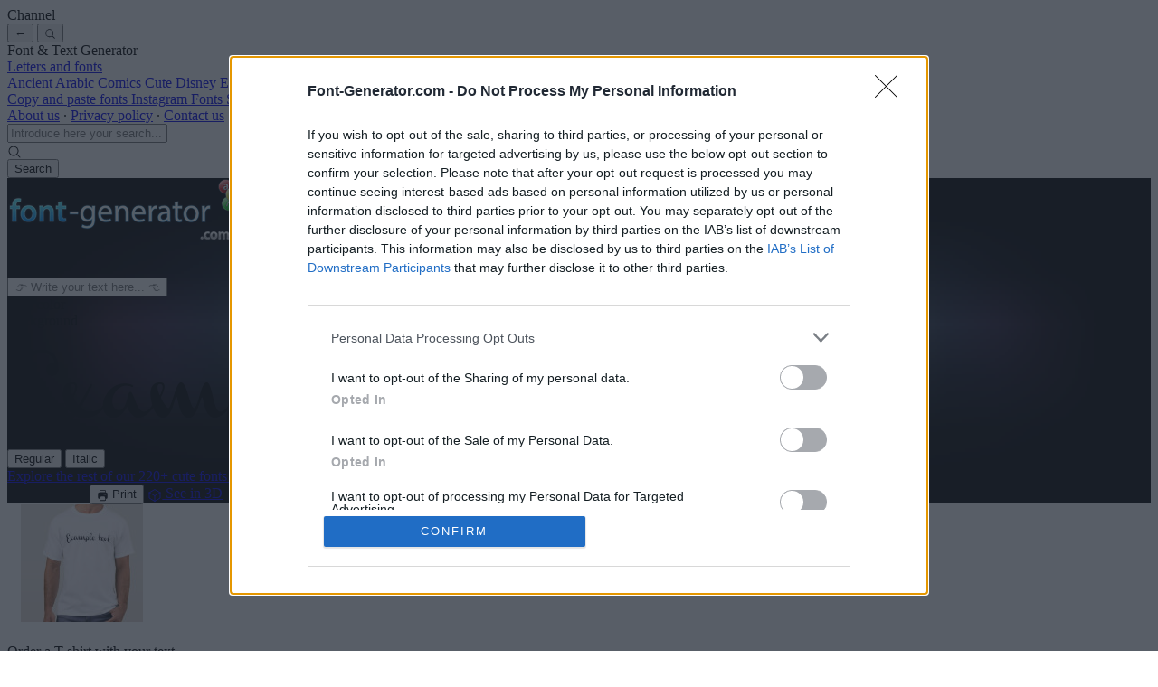

--- FILE ---
content_type: text/html; charset=UTF-8
request_url: https://www.font-generator.com/fonts/Channel/?size=46&bg=none&color=aba000
body_size: 13361
content:
<!DOCTYPE html>
<html lang="en">
<head>
  <base href="/">
  <meta charset="utf-8">
  <meta http-equiv="X-UA-Compatible" content="IE=edge">
  <meta name="viewport" content="width=device-width, initial-scale=1">
  
  <link rel="canonical" href="https://www.font-generator.com/fonts/Channel/" />

      <link rel="alternate" hreflang="en" href="https://www.font-generator.com/fonts/Channel/">
          <link rel="alternate" hreflang="x-default" href="https://www.font-generator.com/fonts/Channel/">
          <link rel="alternate" hreflang="es" href="https://www.conversordeletras.com/fonts/Channel/">
          <link rel="alternate" hreflang="de" href="https://www.schriftgenerator.eu/fonts/Channel/">
          <link rel="alternate" hreflang="pt" href="https://www.conversordeletras.pt/fonts/Channel/">
          <link rel="alternate" hreflang="fr" href="https://www.lettresetpolices.com/fonts/Channel/">
          <link rel="alternate" hreflang="it" href="https://www.letterealfabeto.com/fonts/Channel/">
      
  <title>Channel | Font &amp; Text Generator</title>

  <meta name="description" content='Discover and customize the font Channel and other similar fonts, ready to share in Facebook and Twitter.'>

  
  <link href="/css/app.css?id=948eeed6bb9f359eb2de74eef4fb2bbe" rel="stylesheet">

  <meta name="apple-mobile-web-app-title" content="Font &amp; Text Generator">
  <meta name="application-name" content="Font &amp; Text Generator">
  <meta name="msapplication-TileColor" content="#da532c">
  <meta name="theme-color" content="#222222">
  <link rel="mask-icon" href="/img/safari-pinned-tab.svg" color="#000000">
  <link rel="manifest" href="/site.webmanifest">

  <link rel="icon" sizes="192x192" href="/img/touch-icon-192x192.png">
  <link rel="apple-touch-icon-precomposed" sizes="180x180" href="/img/apple-touch-icon-180x180-precomposed.png">
  <link rel="apple-touch-icon-precomposed" sizes="152x152" href="/img/apple-touch-icon-152x152-precomposed.png">
  <link rel="apple-touch-icon-precomposed" sizes="144x144" href="/img/apple-touch-icon-144x144-precomposed.png">
  <link rel="apple-touch-icon-precomposed" sizes="120x120" href="/img/apple-touch-icon-120x120-precomposed.png">
  <link rel="apple-touch-icon-precomposed" sizes="114x114" href="/img/apple-touch-icon-114x114-precomposed.png">
  <link rel="apple-touch-icon-precomposed" sizes="76x76" href="/img/apple-touch-icon-76x76-precomposed.png">
  <link rel="apple-touch-icon-precomposed" sizes="72x72" href="/img/apple-touch-icon-72x72-precomposed.png">
  <link rel="apple-touch-icon-precomposed" sizes="60x60" href="/img/apple-touch-icon-60x60-precomposed.png">
  <link rel="apple-touch-icon-precomposed" href="/img/apple-touch-icon-precomposed.png">
  <link rel="icon" type="image/png" sizes="192x192" href="/img/android-chrome-192x192.png">
  <link rel="icon" type="image/png" sizes="32x32" href="/img/favicon-32x32.png">
  <link rel="icon" type="image/png" sizes="16x16" href="/img/favicon-16x16.png">

  <script src="/js/scripts.js?id=fce491e6a6fa0cbca84f7bbbac3bc94f" defer></script>
  
  <!-- InMobi Choice. Consent Manager Tag v3.0 (for TCF 2.2) -->
<script type="text/javascript" async=true>
(function() {
  var host = 'www.font-generator.com';
  var element = document.createElement('script');
  var firstScript = document.getElementsByTagName('script')[0];
  var url = 'https://cmp.inmobi.com'
    .concat('/choice/', 'e2Jcyq2ZEnY2z', '/', host, '/choice.js?tag_version=V3');
  var uspTries = 0;
  var uspTriesLimit = 3;
  element.async = true;
  element.type = 'text/javascript';
  element.src = url;

  firstScript.parentNode.insertBefore(element, firstScript);

  function makeStub() {
    var TCF_LOCATOR_NAME = '__tcfapiLocator';
    var queue = [];
    var win = window;
    var cmpFrame;

    function addFrame() {
      var doc = win.document;
      var otherCMP = !!(win.frames[TCF_LOCATOR_NAME]);

      if (!otherCMP) {
        if (doc.body) {
          var iframe = doc.createElement('iframe');

          iframe.style.cssText = 'display:none';
          iframe.name = TCF_LOCATOR_NAME;
          doc.body.appendChild(iframe);
        } else {
          setTimeout(addFrame, 5);
        }
      }
      return !otherCMP;
    }

    function tcfAPIHandler() {
      var gdprApplies;
      var args = arguments;

      if (!args.length) {
        return queue;
      } else if (args[0] === 'setGdprApplies') {
        if (
          args.length > 3 &&
          args[2] === 2 &&
          typeof args[3] === 'boolean'
        ) {
          gdprApplies = args[3];
          if (typeof args[2] === 'function') {
            args[2]('set', true);
          }
        }
      } else if (args[0] === 'ping') {
        var retr = {
          gdprApplies: gdprApplies,
          cmpLoaded: false,
          cmpStatus: 'stub'
        };

        if (typeof args[2] === 'function') {
          args[2](retr);
        }
      } else {
        if(args[0] === 'init' && typeof args[3] === 'object') {
          args[3] = Object.assign(args[3], { tag_version: 'V3' });
        }
        queue.push(args);
      }
    }

    function postMessageEventHandler(event) {
      var msgIsString = typeof event.data === 'string';
      var json = {};

      try {
        if (msgIsString) {
          json = JSON.parse(event.data);
        } else {
          json = event.data;
        }
      } catch (ignore) {}

      var payload = json.__tcfapiCall;

      if (payload) {
        window.__tcfapi(
          payload.command,
          payload.version,
          function(retValue, success) {
            var returnMsg = {
              __tcfapiReturn: {
                returnValue: retValue,
                success: success,
                callId: payload.callId
              }
            };
            if (msgIsString) {
              returnMsg = JSON.stringify(returnMsg);
            }
            if (event && event.source && event.source.postMessage) {
              event.source.postMessage(returnMsg, '*');
            }
          },
          payload.parameter
        );
      }
    }

    while (win) {
      try {
        if (win.frames[TCF_LOCATOR_NAME]) {
          cmpFrame = win;
          break;
        }
      } catch (ignore) {}

      if (win === window.top) {
        break;
      }
      win = win.parent;
    }
    if (!cmpFrame) {
      addFrame();
      win.__tcfapi = tcfAPIHandler;
      win.addEventListener('message', postMessageEventHandler, false);
    }
  };

  makeStub();

  function makeGppStub() {
    const CMP_ID = 10;
    const SUPPORTED_APIS = [
      '2:tcfeuv2',
      '6:uspv1',
      '7:usnatv1',
      '8:usca',
      '9:usvav1',
      '10:uscov1',
      '11:usutv1',
      '12:usctv1'
    ];

    window.__gpp_addFrame = function (n) {
      if (!window.frames[n]) {
        if (document.body) {
          var i = document.createElement("iframe");
          i.style.cssText = "display:none";
          i.name = n;
          document.body.appendChild(i);
        } else {
          window.setTimeout(window.__gpp_addFrame, 10, n);
        }
      }
    };
    window.__gpp_stub = function () {
      var b = arguments;
      __gpp.queue = __gpp.queue || [];
      __gpp.events = __gpp.events || [];

      if (!b.length || (b.length == 1 && b[0] == "queue")) {
        return __gpp.queue;
      }

      if (b.length == 1 && b[0] == "events") {
        return __gpp.events;
      }

      var cmd = b[0];
      var clb = b.length > 1 ? b[1] : null;
      var par = b.length > 2 ? b[2] : null;
      if (cmd === "ping") {
        clb(
          {
            gppVersion: "1.1", // must be “Version.Subversion”, current: “1.1”
            cmpStatus: "stub", // possible values: stub, loading, loaded, error
            cmpDisplayStatus: "hidden", // possible values: hidden, visible, disabled
            signalStatus: "not ready", // possible values: not ready, ready
            supportedAPIs: SUPPORTED_APIS, // list of supported APIs
            cmpId: CMP_ID, // IAB assigned CMP ID, may be 0 during stub/loading
            sectionList: [],
            applicableSections: [-1],
            gppString: "",
            parsedSections: {},
          },
          true
        );
      } else if (cmd === "addEventListener") {
        if (!("lastId" in __gpp)) {
          __gpp.lastId = 0;
        }
        __gpp.lastId++;
        var lnr = __gpp.lastId;
        __gpp.events.push({
          id: lnr,
          callback: clb,
          parameter: par,
        });
        clb(
          {
            eventName: "listenerRegistered",
            listenerId: lnr, // Registered ID of the listener
            data: true, // positive signal
            pingData: {
              gppVersion: "1.1", // must be “Version.Subversion”, current: “1.1”
              cmpStatus: "stub", // possible values: stub, loading, loaded, error
              cmpDisplayStatus: "hidden", // possible values: hidden, visible, disabled
              signalStatus: "not ready", // possible values: not ready, ready
              supportedAPIs: SUPPORTED_APIS, // list of supported APIs
              cmpId: CMP_ID, // list of supported APIs
              sectionList: [],
              applicableSections: [-1],
              gppString: "",
              parsedSections: {},
            },
          },
          true
        );
      } else if (cmd === "removeEventListener") {
        var success = false;
        for (var i = 0; i < __gpp.events.length; i++) {
          if (__gpp.events[i].id == par) {
            __gpp.events.splice(i, 1);
            success = true;
            break;
          }
        }
        clb(
          {
            eventName: "listenerRemoved",
            listenerId: par, // Registered ID of the listener
            data: success, // status info
            pingData: {
              gppVersion: "1.1", // must be “Version.Subversion”, current: “1.1”
              cmpStatus: "stub", // possible values: stub, loading, loaded, error
              cmpDisplayStatus: "hidden", // possible values: hidden, visible, disabled
              signalStatus: "not ready", // possible values: not ready, ready
              supportedAPIs: SUPPORTED_APIS, // list of supported APIs
              cmpId: CMP_ID, // CMP ID
              sectionList: [],
              applicableSections: [-1],
              gppString: "",
              parsedSections: {},
            },
          },
          true
        );
      } else if (cmd === "hasSection") {
        clb(false, true);
      } else if (cmd === "getSection" || cmd === "getField") {
        clb(null, true);
      }
      //queue all other commands
      else {
        __gpp.queue.push([].slice.apply(b));
      }
    };
    window.__gpp_msghandler = function (event) {
      var msgIsString = typeof event.data === "string";
      try {
        var json = msgIsString ? JSON.parse(event.data) : event.data;
      } catch (e) {
        var json = null;
      }
      if (typeof json === "object" && json !== null && "__gppCall" in json) {
        var i = json.__gppCall;
        window.__gpp(
          i.command,
          function (retValue, success) {
            var returnMsg = {
              __gppReturn: {
                returnValue: retValue,
                success: success,
                callId: i.callId,
              },
            };
            event.source.postMessage(msgIsString ? JSON.stringify(returnMsg) : returnMsg, "*");
          },
          "parameter" in i ? i.parameter : null,
          "version" in i ? i.version : "1.1"
        );
      }
    };
    if (!("__gpp" in window) || typeof window.__gpp !== "function") {
      window.__gpp = window.__gpp_stub;
      window.addEventListener("message", window.__gpp_msghandler, false);
      window.__gpp_addFrame("__gppLocator");
    }
  };

  makeGppStub();

  var uspStubFunction = function() {
    var arg = arguments;
    if (typeof window.__uspapi !== uspStubFunction) {
      setTimeout(function() {
        if (typeof window.__uspapi !== 'undefined') {
          window.__uspapi.apply(window.__uspapi, arg);
        }
      }, 500);
    }
  };

  var checkIfUspIsReady = function() {
    uspTries++;
    if (window.__uspapi === uspStubFunction && uspTries < uspTriesLimit) {
      console.warn('USP is not accessible');
    } else {
      clearInterval(uspInterval);
    }
  };

  if (typeof window.__uspapi === 'undefined') {
    window.__uspapi = uspStubFunction;
    var uspInterval = setInterval(checkIfUspIsReady, 6000);
  }
})();
</script>
<!-- End InMobi Choice. Consent Manager Tag v3.0 (for TCF 2.2) -->

<script async='async' src="//cdn-a.yieldlove.com/v2/yieldlove.js?font-generator.com"></script>
<script async='async' src='https://securepubads.g.doubleclick.net/tag/js/gpt.js'></script>
<script>
  var googletag = googletag || {};
  googletag.cmd = googletag.cmd || [];
  googletag.cmd.push(function() {
    var slot = googletag.defineOutOfPageSlot('/53015287,2081461/font-generator.com_interstitial', googletag.enums.OutOfPageFormat.INTERSTITIAL);
    if (slot) slot.addService(googletag.pubads());
    googletag.pubads().disableInitialLoad();
    googletag.enableServices();
    googletag.display(slot);
  });
  var yieldlove_cmd = yieldlove_cmd || [];
</script>
</head>
<body class="bg-black">
  <script async src="https://www.googletagmanager.com/gtag/js?id=G-W2JYWM4YZV"></script>
  <script>
    window.dataLayer = window.dataLayer || [];
    function gtag(){dataLayer.push(arguments);}
    gtag('js', new Date());

    gtag('config', 'G-W2JYWM4YZV');
    gtag('set', 'user_properties', {
      'font_sort_group': "old",
    });
  </script>

  <script
    defer
    src="https://um.font-generator.com/script.js"
    data-website-id="49a36787-351e-4875-a237-62ae71dcc84b"
    data-exclude-hash="true"
    data-tag="font-sort:old"
  ></script>

  <!-- Yieldlove AdTag - font-generator.com_640x480_1 -->
<div id='div-gpt-ad-1407836220847-0'>
  <script type='text/javascript'>
    googletag.cmd.push(function() {
      googletag.defineSlot('/53015287,2081461/font-generator.com_640x480_1', [1, 1], 'div-gpt-ad-1407836220847-0').addService(googletag.pubads());
      googletag.display('div-gpt-ad-1407836220847-0');
    });
  </script>
</div>
<style>
#div-gpt-ad-1407836220847-0 { position: absolute; top: 100%; left: -100%; }
</style>

  <header class="fixed top-0 w-full bg-[#222] flex justify-between items-center h-12 md:hidden z-10 px-3">
  <div class="absolute left-1/2 -translate-x-1/2 max-w-70%">
    <div class="flex justify-center items-center gap-2 text-white text-lg">
      <a
        href="/"
        class="shrink-0 w-[23px] h-[23px]"
        style="background: url('/img/logo_top.png') no-repeat center center; background: -webkit-image-set(url('/img/logo_top@2x.png') 2x, url('/img/logo_top@3x.png') 3x) no-repeat center center;"
      ></a>
      <span class="shrink-0 max-w-full overflow-hidden text-ellipsis whitespace-nowrap">
                  Channel              </span>
    </div>
  </div>

        <button
    class="text-white w-7 h-7 text-2xl"
    onclick="goBack()"
    title="See more"
  >
    ←
  </button>
  
      <button
      class="text-white text-xl px-0.5"
      onclick="showSearchBar()"
      title="Search"
    >
      <svg xmlns="http://www.w3.org/2000/svg" viewBox="0 0 24 24" fill="currentColor" class="icon">
  <path fill-rule="evenodd" d="M10.5 3.75a6.75 6.75 0 1 0 0 13.5 6.75 6.75 0 0 0 0-13.5ZM2.25 10.5a8.25 8.25 0 1 1 14.59 5.28l4.69 4.69a.75.75 0 1 1-1.06 1.06l-4.69-4.69A8.25 8.25 0 0 1 2.25 10.5Z" clip-rule="evenodd" />
</svg>
    </button>
  </header>

<div
  id="mobile-menu-overlay"
  class="fixed inset-0 bg-black/50 z-40 hidden transition-opacity duration-300"
  onclick="hideMobileSidebar()"
></div>

<aside
  id="mobile-menu-sidebar"
  class="fixed top-0 left-0 h-full w-4/5 lg:w-[240px] bg-[#222] z-5000000000 transform -translate-x-full  transition-transform duration-200 ease-in-out px-3 py-4 flex flex-col justify-between"
  role="dialog"
  aria-modal="true"
  aria-label="Sidebar"
>
  <div>
    <div class="flex justify-start items-center gap-2 text-white text-lg border-b border-[#333] px-2 pb-3 mb-4">
      <a
        href="/"
        class="shrink-0 w-[23px] h-[23px]"
        style="background: url('/img/logo_top.png') no-repeat center center; background: -webkit-image-set(url('/img/logo_top@2x.png') 2x, url('/img/logo_top@3x.png') 3x) no-repeat center center;"
      ></a>
      <span class="shrink-0 max-w-full overflow-hidden text-ellipsis whitespace-nowrap">
        Font &amp; Text Generator
      </span>
    </div>

    <nav class="mx-2 flex flex-col gap-3 lg:text-sm">
      <a href="/" class="text-white">
        Letters and fonts
      </a>
      <div class="grid grid-cols-2 gap-2 ml-3 mb-3">
                          <a href="/ancient/" class="text-neutral-400">
            Ancient
          </a>
                  <a href="/arabic/" class="text-neutral-400">
            Arabic
          </a>
                  <a href="/comic/" class="text-neutral-400">
            Comics
          </a>
                  <a href="/cute/" class="text-neutral-400">
            Cute
          </a>
                  <a href="/disney/" class="text-neutral-400">
            Disney
          </a>
                  <a href="/elegant/" class="text-neutral-400">
            Elegant
          </a>
                  <a href="/gothic/" class="text-neutral-400">
            Gothic
          </a>
                  <a href="/graffiti/" class="text-neutral-400">
            Graffiti
          </a>
                  <a href="/handwriting/" class="text-neutral-400">
            Handwriting
          </a>
                  <a href="/cursive-fonts/" class="text-neutral-400">
            Cursive
          </a>
                  <a href="/tattoo/" class="text-neutral-400">
            Tattoos
          </a>
                  <a href="/terror/" class="text-neutral-400">
            Horror
          </a>
                  <a href="/typewriter/" class="text-neutral-400">
            Typewriter
          </a>
                  <a href="/weird/" class="text-neutral-400">
            Weird
          </a>
              </div>
      <a href="/?filter=styles" class="text-white">
        Copy and paste fonts
      </a>
              <a href="/instagram-fonts/" class="flex items-center gap-2 text-white">
          Instagram Fonts
        </a>
            <a href="/symbols/" class="text-white">
        Symbols &amp; emoji
      </a>
    </nav>
  </div>

  <div class="mx-2 text-neutral-600">
    <a href="/about/" class="text-neutral-400 text-sm">About us</a>
    ·
    <a href="/privacy/" class="text-neutral-400 text-sm">Privacy policy</a>
    ·
    <a href="/contact/" class="text-neutral-400 text-sm">Contact us</a>
  </div>
</aside>

<div
  id="search-bar-overlay"
  class="fixed inset-0 bg-black/70 z-40 hidden transition-opacity duration-300"
  onclick="hideSearchBar()"
></div>

<div
  id="search-bar"
  class="hidden fixed z-100 top-[80px] left-1/2 bg-neutral-100 p-2 rounded-xl transform -translate-x-1/2 w-11/12 max-w-2xl"
>
  <form
    action="/search"
    method="get"
    class="flex flex-col md:flex-row gap-2"
  >
    <div class="flex-auto relative">
      <input
        id="search-bar-input"
        name="q"
        type="text"
        class="w-full text-black rounded-xl bg-white border border-neutral-400 pl-10 pr-3 py-2 text-lg"
        placeholder="Introduce here your search..."
      >
      <div class="absolute left-3.5 top-1/2 transform -translate-y-1/2 text-neutral-500">
        <svg xmlns="http://www.w3.org/2000/svg" viewBox="0 0 24 24" fill="currentColor" class="icon">
  <path fill-rule="evenodd" d="M10.5 3.75a6.75 6.75 0 1 0 0 13.5 6.75 6.75 0 0 0 0-13.5ZM2.25 10.5a8.25 8.25 0 1 1 14.59 5.28l4.69 4.69a.75.75 0 1 1-1.06 1.06l-4.69-4.69A8.25 8.25 0 0 1 2.25 10.5Z" clip-rule="evenodd" />
</svg>
      </div>
    </div>

    <button
      type="submit"
      class="bg-sky-100 border border-sky-300 text-sky-600 rounded-xl px-5 py-2 text-sm md:text-base"
    >
      Search
    </button>
  </form>
</div>

  <div class="main-container w-full">
    <div class="w-full max-w-7xl min-h-screen mx-auto md:px-4 pt-12 md:pt-0 flex flex-col">
      <div class="hidden md:flex items-center justify-between mb-4">
        <div class="mr-4">
          <a href="/">
            <img 
              loading="lazy"
              src="/img/logo_en.png" 
              srcset="/img/logo_en@2x.png 2x" 
              alt="Font &amp; Text Generator"
              class="py-6 max-w-full h-auto"
            >
          </a>
        </div>

                  <div class="shrink-0">
            <!-- Yieldlove AdTag - font-generator.com_d_728x90_1 -->
<div id='div-gpt-ad-1407836205710-0'>
  <script type='text/javascript'>
    googletag.cmd.push(function() {
      googletag.defineSlot('/53015287,2081461/font-generator.com_d_728x90_1', [728, 90], 'div-gpt-ad-1407836205710-0').addService(googletag.pubads());
      googletag.display('div-gpt-ad-1407836205710-0');
    });
  </script>
</div>
          </div>
              </div>

      
<div class="hidden md:flex mx-2 md:ml-16 md:mr-6 mt-3 md:mt-0 justify-start">
  <div>
    <a 
      class="block upper-tab from-neutral-400 to-neutral-700 text-white"
      onclick="goBack()"
    >
      ←&nbsp; See more
    </a>
  </div>
</div>

<div class="bg-[#222] border-b border-neutral-600 md:border-0 md:bg-transparent pb-2 md:pb-0">
  <div class="step-number from-sky-300 to-sky-700">
    3
  </div>

  <div class="rounded-2xl md:rounded-3xl md:bg-linear-to-b from-white to-neutral-200 mx-2 md:m-0 md:ml-8 md:mb-5 p-0 md:p-2.5 relative z-2">
    <form
      class="w-full flex flex-col sm:flex-row items-stretch gap-2"
      onsubmit="event.preventDefault(); updateUserText(); return false;"
    >
      <div class="relative flex-auto self-stretch">
        <input 
          id="font-preview-text"
          autocomplete="off"
          placeholder="👉 Write your text here... 👈"
          class="w-full text-md md:text-xl bg-white border border-sky-600 rounded-2xl pl-3 pr-9 py-2 placeholder-center"
        >
        <button
          id="clearInputButton"
          type="button"
          class="absolute top-1/2 -translate-y-1/2 right-2.5 md:right-3 text-xl text-neutral-500 rounded-full w-6 h-6 leading-6 hover:bg-neutral-200 hover:text-neutral-700"
          onclick="document.getElementById('font-preview-text').value = ''; updateFontDetail({ text: '' }); localStorage.setItem('user-text', ''); this.style.display = 'none'; document.getElementById('font-preview-text').focus();"
        >
          &times;
        </button>
        <div
          id="user-text-loading"
          role="status"
          class="absolute top-1/2 -translate-y-1/2 w-5 h-5 right-3 md:right-3.5"
          style="display: none;"
        >
          <svg aria-hidden="true" class="w-5 h-5 text-gray-200 animate-spin fill-sky-600" viewBox="0 0 100 101" fill="none" xmlns="http://www.w3.org/2000/svg">
              <path d="M100 50.5908C100 78.2051 77.6142 100.591 50 100.591C22.3858 100.591 0 78.2051 0 50.5908C0 22.9766 22.3858 0.59082 50 0.59082C77.6142 0.59082 100 22.9766 100 50.5908ZM9.08144 50.5908C9.08144 73.1895 27.4013 91.5094 50 91.5094C72.5987 91.5094 90.9186 73.1895 90.9186 50.5908C90.9186 27.9921 72.5987 9.67226 50 9.67226C27.4013 9.67226 9.08144 27.9921 9.08144 50.5908Z" fill="currentColor"/>
              <path d="M93.9676 39.0409C96.393 38.4038 97.8624 35.9116 97.0079 33.5539C95.2932 28.8227 92.871 24.3692 89.8167 20.348C85.8452 15.1192 80.8826 10.7238 75.2124 7.41289C69.5422 4.10194 63.2754 1.94025 56.7698 1.05124C51.7666 0.367541 46.6976 0.446843 41.7345 1.27873C39.2613 1.69328 37.813 4.19778 38.4501 6.62326C39.0873 9.04874 41.5694 10.4717 44.0505 10.1071C47.8511 9.54855 51.7191 9.52689 55.5402 10.0491C60.8642 10.7766 65.9928 12.5457 70.6331 15.2552C75.2735 17.9648 79.3347 21.5619 82.5849 25.841C84.9175 28.9121 86.7997 32.2913 88.1811 35.8758C89.083 38.2158 91.5421 39.6781 93.9676 39.0409Z" fill="currentFill"/>
          </svg>
          <span class="sr-only">Loading...</span>
        </div>
      </div>

      <div class="grid grid-cols-2 items-stretch gap-2">
        <div
          class="flex items-center justify-center gap-1.5 bg-white border border-neutral-500 rounded-2xl min-h-10 cursor-pointer px-3"
          onclick="showColorPicker('color');"
        >
          <div
            id="picked-color"
            class="w-5 h-5 rounded-full border border-neutral-300"
            style="background: #000; background-size: cover;"
          ></div>

          <span class="text-xs md:text-sm text-neutral-700">
            Text color
          </span>
        </div>
        
        <div
          class="flex items-center justify-center gap-1.5 bg-white border border-neutral-500 rounded-2xl min-h-10 cursor-pointer px-3"
          onclick="showColorPicker('bg');"
        >
          <div
            id="picked-bg"
            class="w-5 h-5 rounded-full border border-neutral-300"
            style="background: url(/img/transparent.png); background-size: cover;"
          ></div>

          <span class="text-xs md:text-sm text-neutral-700">
            Background
          </span>
        </div>
      </div>
    </form>
  </div>
</div>

<div>
  <div class="step-number from-yellow-300 to-yellow-700">
    4
  </div>
  <div class="md:rounded-2xl md:border-t md:border-neutral-300 bg-white md:ml-8 shadow-lg relative z-2">
    <script>
      window.fontId = 221;
      window.fontName = "Channel";
      window.previewSize = "46";
      window.previewColor = "000000";
      window.previewBackground = "none";
      window.previewText = localStorage.getItem('user-text') ?? '';
      window.fallbackText = "Example text";
      window.fontChars = "all";
    </script>

    <div class="flex flex-col">
      <div
        id="font-preview-container"
        class="overflow-x-auto md:rounded-t-2xl border-b border-neutral-300 text-sm py-4 bg-linear-to-b from-white to-neutral-100"
        data-fontname="Channel"
              >
        <img
          id="font-preview"
          src='/font-api/preview/Channel/46/000000/none/Example+text/5dec7485642724ba582639b68f1a52c6.png' srcset='/font-api/preview/Channel/92/000000/none/Example+text/54b336da19b8f4bc6d5ea74b4e8fe795.png 2x, /font-api/preview/Channel/138/000000/none/Example+text/d9e397881a0093c25253cebb32014fa4.png 3x'
          class="mx-auto mt-3 md:mt-4 mb-6 md:mb-7 px-5"
          alt="Image preview of font Channel"
          onload="this.style.height = 'auto';"
        >

                  <div class="text-center overflow-x-auto whitespace-nowrap md:whitespace-normal md:flex-wrap items-stretch px-5">
                          <button
                class="mx-0.5 mb-1.5 font-variant-button active bg-white border-neutral-300 hover:bg-neutral-100 text-neutral-700 [&.active]:bg-neutral-50 [&.active]:border-neutral-500 [&.active]:hover:bg-neutral-100 [&.active]:text-neutral-900 border rounded-lg px-2.5 py-0.5 text-sm focus:outline-none"
                onclick="updateFontDetailVariant('Channel', this)"
              >
                                  Regular
                              </button>
                          <button
                class="mx-0.5 mb-1.5 font-variant-button  bg-white border-neutral-300 hover:bg-neutral-100 text-neutral-700 [&.active]:bg-neutral-50 [&.active]:border-neutral-500 [&.active]:hover:bg-neutral-100 [&.active]:text-neutral-900 border rounded-lg px-2.5 py-0.5 text-sm focus:outline-none"
                onclick="updateFontDetailVariant('Channel2', this)"
              >
                                  Italic
                              </button>
                      </div>
              </div>
    </div>

          <a
        id="suggested-category"
        href="/cute/"
        class="hidden border-y border-sky-200 bg-sky-50 text-sky-600 text-sm text-center px-3 py-2"
      >
        Explore the rest of our <span class="font-medium">220+ cute fonts</span> →
      </a>
    
    <div class="grid lg:grid-cols-[1fr_max-content]">
      <div class="col-auto p-3 md:p-4">
        <div class="flex gap-3">
          <a
            onclick="showDownloadLoader()"
            class="flex-1 h-[70px] flex flex-col items-center justify-center gap-1 border rounded-lg px-3 py-1 no-underline border-green-300 bg-green-100 text-green-700 hover:border-green-400 hover:text-green-800"
          >
            <span class="text-xl"><svg xmlns="http://www.w3.org/2000/svg" fill="none" viewBox="0 0 24 24" stroke-width="1.5" stroke="currentColor" class="icon">
  <path stroke-linecap="round" stroke-linejoin="round" d="M3 16.5v2.25A2.25 2.25 0 0 0 5.25 21h13.5A2.25 2.25 0 0 0 21 18.75V16.5M16.5 12 12 16.5m0 0L7.5 12m4.5 4.5V3" />
</svg>
</span>
            Download
          </a>

          <button
            onclick="showPrintLoader()"
            class="flex-1 h-[70px] flex flex-col items-center justify-center gap-1 border rounded-lg px-3 py-1 no-underline border-yellow-300 bg-yellow-100 text-yellow-700 hover:border-yellow-400 hover:text-yellow-800"
          >
            <span class="text-xl"><svg xmlns="http://www.w3.org/2000/svg" viewBox="0 0 24 24" fill="currentColor" class="icon">
  <path fill-rule="evenodd" d="M7.875 1.5C6.839 1.5 6 2.34 6 3.375v2.99c-.426.053-.851.11-1.274.174-1.454.218-2.476 1.483-2.476 2.917v6.294a3 3 0 0 0 3 3h.27l-.155 1.705A1.875 1.875 0 0 0 7.232 22.5h9.536a1.875 1.875 0 0 0 1.867-2.045l-.155-1.705h.27a3 3 0 0 0 3-3V9.456c0-1.434-1.022-2.7-2.476-2.917A48.716 48.716 0 0 0 18 6.366V3.375c0-1.036-.84-1.875-1.875-1.875h-8.25ZM16.5 6.205v-2.83A.375.375 0 0 0 16.125 3h-8.25a.375.375 0 0 0-.375.375v2.83a49.353 49.353 0 0 1 9 0Zm-.217 8.265c.178.018.317.16.333.337l.526 5.784a.375.375 0 0 1-.374.409H7.232a.375.375 0 0 1-.374-.409l.526-5.784a.373.373 0 0 1 .333-.337 41.741 41.741 0 0 1 8.566 0Zm.967-3.97a.75.75 0 0 1 .75-.75h.008a.75.75 0 0 1 .75.75v.008a.75.75 0 0 1-.75.75H18a.75.75 0 0 1-.75-.75V10.5ZM15 9.75a.75.75 0 0 0-.75.75v.008c0 .414.336.75.75.75h.008a.75.75 0 0 0 .75-.75V10.5a.75.75 0 0 0-.75-.75H15Z" clip-rule="evenodd" />
</svg>
</span>
            Print
          </button>

                      <a
              href="/3d-fonts/Channel/"
              class="flex-1 h-[70px] flex flex-col items-center justify-center gap-1 border rounded-lg px-3 py-1 no-underline border-rose-200 bg-rose-50 text-rose-600 hover:border-rose-300 hover:text-rose-700"
            >
              <span class="text-xl"><svg xmlns="http://www.w3.org/2000/svg" fill="none" viewBox="0 0 24 24" stroke-width="1.5" stroke="currentColor" class="icon">
  <path stroke-linecap="round" stroke-linejoin="round" d="m21 7.5-9-5.25L3 7.5m18 0-9 5.25m9-5.25v9l-9 5.25M3 7.5l9 5.25M3 7.5v9l9 5.25m0-9v9" />
</svg>
</span>
              <span class="overflow-hidden max-w-full text-ellipsis whitespace-nowrap">
                See in 3D
              </span>
            </a>
                  </div>

                  <div class="flex flex-col gap-3 mt-3">
            <a
              class="block bg-[#E4DFD9] border border-[#bfb5b1] hover:border-[#968f8d] rounded-lg relative text-[#4d4b49] hover:text-[#2a2928] no-underline! text-left"
              onclick="showProductPreview()"
            >
              <div class="absolute flex items-center top-0 right-0 z-1">
                <img
                  loading="lazy"
                  src="https://rlv.zazzle.com/svc/view?pid=256880969987192752&max_dim=200&at=238161017736810034&t_textimage_url=https%3A%2F%2Fwww.font-generator.com%2Ffont-api%2Fpreview%2FChannel%2F100%2F000000%2Fnone%2FExample%2Btext%2F535143d2da7f65c43b14db1940ed625b.png"
                  srcset="https://rlv.zazzle.com/svc/view?pid=256880969987192752&max_dim=400&at=238161017736810034&t_textimage_url=https%3A%2F%2Fwww.font-generator.com%2Ffont-api%2Fpreview%2FChannel%2F100%2F000000%2Fnone%2FExample%2Btext%2F535143d2da7f65c43b14db1940ed625b.png 2x"
                  alt="T-shirt preview"
                  class="zazzle-preview-image w-[150px] h-[70px] object-cover rounded-r-lg"
                  style="object-position: 15px -20px;"
                  data-zazzle-product-id="256880969987192752"
                  data-zazzle-max-dim="150"
                >
              </div>
              <div
                class="flex flex-col justify-center h-[70px] w-full rounded-lg pl-4 z-10 relative"
              >
                Order a T-shirt with your text
              </div>
            </a>
          </div>
              </div>

      <div class="lg:w-[366px] lg:row-span-2 py-2 md:py-4">
        <div
          id="font-header-ad"
          class="flex justify-center min-h-[280px]"
        >
                      <!-- Yieldlove AdTag - font-generator.com_d_336x280_1 -->
<div id='div-gpt-ad-1407836040828-0'>
  <script type='text/javascript'>
    window.fontHeaderYLAdSlot = '/53015287,2081461/font-generator.com_d_336x280_1';
    window.fontHeaderYLAdSizes = [[336, 280], [300, 250]];
    googletag.cmd.push(function() {
      googletag.defineSlot(window.fontHeaderYLAdSlot, window.fontHeaderYLAdSizes, 'div-gpt-ad-1407836040828-0').addService(googletag.pubads());
      googletag.display('div-gpt-ad-1407836040828-0');
    });
  </script>
</div>
                  </div>
      </div>

      <div class="px-4 lg:px-5 pt-3 pb-4 text-neutral-800">
        <h1 class="mb-5">
          <span class="text-xl font-medium mr-0.5">Channel</span>
          by Måns Grebäck
        </h1>

                
                  <p class="mb-5">
            <span class="font-medium">Channel</span> is a font created by <span class="font-medium">Måns Grebäck</span> that is part of our catalogs of <a href="/comic/">comic fonts</a>, <a href="/cute/">cute fonts</a>, <a href="/elegant/">elegant fonts</a>, <a href="/graffiti/">graffiti fonts</a> and <a href="/tattoo/">tattoo fonts</a>.
          </p>
        
        <h3 class="font-medium text-lg mt-8 mb-3">
          Font license
        </h3>

        <p class="mb-5">
          This font is free for personal use. For commercial projects, you must purchase a license from the font creator or vendor.
                      You can find more details about licensing conditions for this font <a href="https://www.mansgreback.com/fonts/channel" target="_blank">here</a>.
                  </p>

        <h3 class="font-medium text-lg mt-8 mb-3">
          Frequently Asked Questions (FAQs)
        </h3>

        <ul class="list-disc list-outside ml-6">
          <li class="mb-3">
            <span class="font-medium">
              Who is the author of this font?
            </span><br>
            The font Channel was designed by Måns Grebäck.
                      </li>
        </ul>
      </div>
    </div>
  </div>
</div>

      <footer class="flex flex-col md:flex-row items-center justify-between text-xs/5 text-neutral-300 md:ml-7 pt-5 pb-7 px-3 md:px-6 gap-3">
        <div class="flex flex-col md:flex-row items-center gap-2">
          <span>Available in:</span>
          <div class="flex items-center gap-2">
            <a href="https://www.conversordeletras.com/fonts/Channel/">
              <img loading="lazy" src="/img/flags/es.png" srcset="/img/flags/es@2x.png 2x" alt="Spanish" class="opacity-70 hover:opacity-90" style="width:32px;height:32px;">
            </a>
            <a href="https://www.font-generator.com/fonts/Channel/">
              <img loading="lazy" src="/img/flags/en.png" srcset="/img/flags/en@2x.png 2x" alt="English" class="opacity-70 hover:opacity-90" style="width:32px;height:32px;">
            </a>
            <a href="https://www.schriftgenerator.eu/fonts/Channel/">
              <img loading="lazy" src="/img/flags/de.png" srcset="/img/flags/de@2x.png 2x" alt="German" class="opacity-70 hover:opacity-90" style="width:32px;height:32px;">
            </a>
            <a href="https://www.conversordeletras.pt/fonts/Channel/">
              <img loading="lazy" src="/img/flags/pt.png" srcset="/img/flags/pt@2x.png 2x" alt="Portuguese" class="opacity-70 hover:opacity-90" style="width:32px;height:32px;">
            </a>
            <a href="https://www.lettresetpolices.com/fonts/Channel/">
              <img loading="lazy" src="/img/flags/fr.png" srcset="/img/flags/fr@2x.png 2x" alt="Français" class="opacity-70 hover:opacity-90" style="width:32px;height:32px;">
            </a>
            <a href="https://www.letterealfabeto.com/fonts/Channel/">
              <img loading="lazy" src="/img/flags/it.png" srcset="/img/flags/it@2x.png 2x" alt="Italiano" class="opacity-70 hover:opacity-90" style="width:32px;height:32px;">
            </a>
          </div>
        </div>

        <div class="w-full md:w-auto flex items-center">
          <div class="flex-auto md:flex-none text-left md:text-right">
            <b>&copy; 2026 Font-Generator.com<span class="hidden lg:inline">. All rights reserved</span></b><br/>
            <a href="/about/" class="text-neutral-400!">About us</a>
            ·
            <a href="/privacy/" class="text-neutral-400!">Privacy policy</a>
            ·
            <a href="/contact/" class="text-neutral-400!">Contact us</a>
          </div>

          <img 
            loading="lazy" 
            src="/img/footerlogo.png" 
            srcset="/img/footerlogo@2x.png 2x" 
            alt="Font-Generator.com" 
            class="opacity-80 ml-5"
            style="width:38px;height:35px;"
          >
        </div>
      </footer>
    </div>
  </div>

    <script>
    document.addEventListener('DOMContentLoaded', () => {
      window.onFontDetailLoaded();
    });
  </script>
  
    <div
    id="product-preview"
    class="hidden fixed inset-0 z-50 items-center justify-center"
    role="dialog"
    aria-modal="true"
  >
    <div
      class="fixed inset-0 bg-black/50"
      onclick="hideProductPreview()"
      aria-hidden="true"
    ></div>
    
    <div class="z-50 bg-white rounded-xl shadow-xl w-full max-w-md p-4 relative">
      <div class="flex items-center justify-between mb-4">
        <h3 class="text-lg font-semibold mb-0">
          T-shirt preview
        </h3>

        <button
          class="rounded-lg bg-neutral-500 flex items-center justify-center text-white text-sm px-3 py-1"
          onclick="hideProductPreview()"
        >
          &times; Close
        </button>
      </div>

      <p class="text-neutral-600 text-sm mb-3">
        Please review the content and color of your text before proceeding. You can move the text, add images or choose a different T-shirt color on the next step.
      </p>

      <p class="text-center mb-3">
        <img
          id="product-preview-image"
          alt="T-shirt preview"
          class="mx-auto w-full h-[250px] md:h-[300px] object-cover max-w-full rounded-lg border border-neutral-300"
        >
      </p>

      <p class="text-neutral-600 text-sm mb-4">
        By clicking below, you will be redirected to our partner Zazzle to complete your order.
      </p>

      <p>
        <script type="text/javascript">
          window.zazzleDomain = 'https://www.zazzle.com';
          window.fontApiDomain = 'https://www.font-generator.com';
        </script>
        <a
          id="product-link"
          href="https://www.zazzle.com/api/create/at-238161017736810034?pd=256880969987192752&ed=true&ax=Linkover&t_textimage_iid=https%3A%2F%2Fwww.font-generator.com%2Ffont-api%2Fpreview%2FChannel%2F100%2F000000%2Fnone%2FExample%2Btext%2F535143d2da7f65c43b14db1940ed625b.png"
          target="_blank"
          class="text-center block border border-sky-200 bg-sky-100 w-full py-2 rounded-lg text-sm no-underline!"
          onclick="registerProductPreOrder()"
        >
          See prices and options in Zazzle
        </a>
      </p>
    </div>
  </div>
  
  <div
    id="color-picker"
    class="hidden fixed inset-0 z-50 items-center justify-center"
    role="dialog"
    aria-modal="true"
  >
    <div
      class="fixed inset-0 bg-black/50"
      onclick="hideColorPicker()"
      aria-hidden="true"
    ></div>
    
    <div class="z-50 bg-white rounded-xl shadow-xl w-full max-w-md mx-2 p-4 relative">
      
      <div class="flex items-center justify-between mb-4">
        <h3
          id="color-picker-color-title"
          class="text-lg font-semibold mb-0"
          style="display: none;"
        >
          Select a text color
        </h3>

        <h3
          id="color-picker-bg-title"
          class="text-lg font-semibold mb-0"
          style="display: none;"
        >
          Select a background color
        </h3>

        <button
          class="rounded-full bg-neutral-500 flex items-center justify-center text-white text-lg w-7 h-7"
          onclick="hideColorPicker()"
        >
          &times;
        </button>
      </div>

      <div class="grid grid-cols-10 sm:grid-cols-16 md:grid-cols-12 gap-1">
        <button
          type="button"
          class="flex items-center justify-center aspect-square rounded-lg opacity-100 hover:opacity-70 bg-only"
          style="background:url(/img/transparent.png); background-size:cover; color:#000; border: 1px solid #ccc;"
          onclick="pickColor('none');"
        >
          <span
            class="font-color-option-check"
            data-color="none"
          >
            <svg xmlns="http://www.w3.org/2000/svg" viewBox="0 0 24 24" class="icon">
  <symbol id="icon-check" viewBox="0 0 24 24" fill="currentColor">
    <path fill-rule="evenodd" d="M19.916 4.626a.75.75 0 0 1 .208 1.04l-9 13.5a.75.75 0 0 1-1.154.114l-6-6a.75.75 0 0 1 1.06-1.06l5.353 5.353 8.493-12.74a.75.75 0 0 1 1.04-.207Z" clip-rule="evenodd" />
  </symbol>
  <use xlink:href="#icon-check"></use>
</svg>
          </span>
        </button>
        <button
          type="button"
          class="flex items-center justify-center aspect-square rounded-lg text-white opacity-100 hover:opacity-70 bg-only"
          style="background: #fff; color:#000; border: 1px solid #ccc;"
          onclick="pickColor('ffffff');"
        >
          <span
            class="font-color-option-check"
            data-color="ffffff"
          >
            <svg class="icon">
              <use xlink:href="#icon-check"></use>
            </svg>
          </span>
        </button>
                  <button
            type="button"
            class="flex items-center justify-center aspect-square rounded-lg text-white opacity-100 hover:opacity-70 "
            style="background:#000000; "
            onclick="pickColor('000000');"
          >
            <span
              class="font-color-option-check"
              data-color="000000"
            >
              <svg class="icon">
                <use xlink:href="#icon-check"></use>
              </svg>
            </span>
          </button>
                  <button
            type="button"
            class="flex items-center justify-center aspect-square rounded-lg text-white opacity-100 hover:opacity-70 "
            style="background:#444444; "
            onclick="pickColor('444444');"
          >
            <span
              class="font-color-option-check"
              data-color="444444"
            >
              <svg class="icon">
                <use xlink:href="#icon-check"></use>
              </svg>
            </span>
          </button>
                  <button
            type="button"
            class="flex items-center justify-center aspect-square rounded-lg text-white opacity-100 hover:opacity-70 "
            style="background:#777777; "
            onclick="pickColor('777777');"
          >
            <span
              class="font-color-option-check"
              data-color="777777"
            >
              <svg class="icon">
                <use xlink:href="#icon-check"></use>
              </svg>
            </span>
          </button>
                  <button
            type="button"
            class="flex items-center justify-center aspect-square rounded-lg text-white opacity-100 hover:opacity-70 "
            style="background:#aaaaaa; "
            onclick="pickColor('aaaaaa');"
          >
            <span
              class="font-color-option-check"
              data-color="aaaaaa"
            >
              <svg class="icon">
                <use xlink:href="#icon-check"></use>
              </svg>
            </span>
          </button>
                  <button
            type="button"
            class="flex items-center justify-center aspect-square rounded-lg text-white opacity-100 hover:opacity-70 "
            style="background:#cccccc; "
            onclick="pickColor('cccccc');"
          >
            <span
              class="font-color-option-check"
              data-color="cccccc"
            >
              <svg class="icon">
                <use xlink:href="#icon-check"></use>
              </svg>
            </span>
          </button>
                  <button
            type="button"
            class="flex items-center justify-center aspect-square rounded-lg text-white opacity-100 hover:opacity-70 color-only"
            style="background:#ffffff; border: 1px solid #ccc;"
            onclick="pickColor('ffffff');"
          >
            <span
              class="font-color-option-check"
              data-color="ffffff"
            >
              <svg class="icon">
                <use xlink:href="#icon-check"></use>
              </svg>
            </span>
          </button>
                  <button
            type="button"
            class="flex items-center justify-center aspect-square rounded-lg text-white opacity-100 hover:opacity-70 "
            style="background:#790000; "
            onclick="pickColor('790000');"
          >
            <span
              class="font-color-option-check"
              data-color="790000"
            >
              <svg class="icon">
                <use xlink:href="#icon-check"></use>
              </svg>
            </span>
          </button>
                  <button
            type="button"
            class="flex items-center justify-center aspect-square rounded-lg text-white opacity-100 hover:opacity-70 "
            style="background:#9e0b0f; "
            onclick="pickColor('9e0b0f');"
          >
            <span
              class="font-color-option-check"
              data-color="9e0b0f"
            >
              <svg class="icon">
                <use xlink:href="#icon-check"></use>
              </svg>
            </span>
          </button>
                  <button
            type="button"
            class="flex items-center justify-center aspect-square rounded-lg text-white opacity-100 hover:opacity-70 "
            style="background:#ea1616; "
            onclick="pickColor('ea1616');"
          >
            <span
              class="font-color-option-check"
              data-color="ea1616"
            >
              <svg class="icon">
                <use xlink:href="#icon-check"></use>
              </svg>
            </span>
          </button>
                  <button
            type="button"
            class="flex items-center justify-center aspect-square rounded-lg text-white opacity-100 hover:opacity-70 "
            style="background:#f26c4f; "
            onclick="pickColor('f26c4f');"
          >
            <span
              class="font-color-option-check"
              data-color="f26c4f"
            >
              <svg class="icon">
                <use xlink:href="#icon-check"></use>
              </svg>
            </span>
          </button>
                  <button
            type="button"
            class="flex items-center justify-center aspect-square rounded-lg text-white opacity-100 hover:opacity-70 "
            style="background:#f69679; "
            onclick="pickColor('f69679');"
          >
            <span
              class="font-color-option-check"
              data-color="f69679"
            >
              <svg class="icon">
                <use xlink:href="#icon-check"></use>
              </svg>
            </span>
          </button>
                  <button
            type="button"
            class="flex items-center justify-center aspect-square rounded-lg text-white opacity-100 hover:opacity-70 "
            style="background:#fbaf5d; "
            onclick="pickColor('fbaf5d');"
          >
            <span
              class="font-color-option-check"
              data-color="fbaf5d"
            >
              <svg class="icon">
                <use xlink:href="#icon-check"></use>
              </svg>
            </span>
          </button>
                  <button
            type="button"
            class="flex items-center justify-center aspect-square rounded-lg text-white opacity-100 hover:opacity-70 "
            style="background:#f7941d; "
            onclick="pickColor('f7941d');"
          >
            <span
              class="font-color-option-check"
              data-color="f7941d"
            >
              <svg class="icon">
                <use xlink:href="#icon-check"></use>
              </svg>
            </span>
          </button>
                  <button
            type="button"
            class="flex items-center justify-center aspect-square rounded-lg text-white opacity-100 hover:opacity-70 "
            style="background:#f26522; "
            onclick="pickColor('f26522');"
          >
            <span
              class="font-color-option-check"
              data-color="f26522"
            >
              <svg class="icon">
                <use xlink:href="#icon-check"></use>
              </svg>
            </span>
          </button>
                  <button
            type="button"
            class="flex items-center justify-center aspect-square rounded-lg text-white opacity-100 hover:opacity-70 "
            style="background:#a36209; "
            onclick="pickColor('a36209');"
          >
            <span
              class="font-color-option-check"
              data-color="a36209"
            >
              <svg class="icon">
                <use xlink:href="#icon-check"></use>
              </svg>
            </span>
          </button>
                  <button
            type="button"
            class="flex items-center justify-center aspect-square rounded-lg text-white opacity-100 hover:opacity-70 "
            style="background:#aba000; "
            onclick="pickColor('aba000');"
          >
            <span
              class="font-color-option-check"
              data-color="aba000"
            >
              <svg class="icon">
                <use xlink:href="#icon-check"></use>
              </svg>
            </span>
          </button>
                  <button
            type="button"
            class="flex items-center justify-center aspect-square rounded-lg text-white opacity-100 hover:opacity-70 "
            style="background:#fff200; "
            onclick="pickColor('fff200');"
          >
            <span
              class="font-color-option-check"
              data-color="fff200"
            >
              <svg class="icon">
                <use xlink:href="#icon-check"></use>
              </svg>
            </span>
          </button>
                  <button
            type="button"
            class="flex items-center justify-center aspect-square rounded-lg text-white opacity-100 hover:opacity-70 "
            style="background:#fff568; "
            onclick="pickColor('fff568');"
          >
            <span
              class="font-color-option-check"
              data-color="fff568"
            >
              <svg class="icon">
                <use xlink:href="#icon-check"></use>
              </svg>
            </span>
          </button>
                  <button
            type="button"
            class="flex items-center justify-center aspect-square rounded-lg text-white opacity-100 hover:opacity-70 "
            style="background:#acd373; "
            onclick="pickColor('acd373');"
          >
            <span
              class="font-color-option-check"
              data-color="acd373"
            >
              <svg class="icon">
                <use xlink:href="#icon-check"></use>
              </svg>
            </span>
          </button>
                  <button
            type="button"
            class="flex items-center justify-center aspect-square rounded-lg text-white opacity-100 hover:opacity-70 "
            style="background:#8dc63f; "
            onclick="pickColor('8dc63f');"
          >
            <span
              class="font-color-option-check"
              data-color="8dc63f"
            >
              <svg class="icon">
                <use xlink:href="#icon-check"></use>
              </svg>
            </span>
          </button>
                  <button
            type="button"
            class="flex items-center justify-center aspect-square rounded-lg text-white opacity-100 hover:opacity-70 "
            style="background:#22c322; "
            onclick="pickColor('22c322');"
          >
            <span
              class="font-color-option-check"
              data-color="22c322"
            >
              <svg class="icon">
                <use xlink:href="#icon-check"></use>
              </svg>
            </span>
          </button>
                  <button
            type="button"
            class="flex items-center justify-center aspect-square rounded-lg text-white opacity-100 hover:opacity-70 "
            style="background:#197b30; "
            onclick="pickColor('197b30');"
          >
            <span
              class="font-color-option-check"
              data-color="197b30"
            >
              <svg class="icon">
                <use xlink:href="#icon-check"></use>
              </svg>
            </span>
          </button>
                  <button
            type="button"
            class="flex items-center justify-center aspect-square rounded-lg text-white opacity-100 hover:opacity-70 "
            style="background:#00746b; "
            onclick="pickColor('00746b');"
          >
            <span
              class="font-color-option-check"
              data-color="00746b"
            >
              <svg class="icon">
                <use xlink:href="#icon-check"></use>
              </svg>
            </span>
          </button>
                  <button
            type="button"
            class="flex items-center justify-center aspect-square rounded-lg text-white opacity-100 hover:opacity-70 "
            style="background:#00a99d; "
            onclick="pickColor('00a99d');"
          >
            <span
              class="font-color-option-check"
              data-color="00a99d"
            >
              <svg class="icon">
                <use xlink:href="#icon-check"></use>
              </svg>
            </span>
          </button>
                  <button
            type="button"
            class="flex items-center justify-center aspect-square rounded-lg text-white opacity-100 hover:opacity-70 "
            style="background:#1cbbb4; "
            onclick="pickColor('1cbbb4');"
          >
            <span
              class="font-color-option-check"
              data-color="1cbbb4"
            >
              <svg class="icon">
                <use xlink:href="#icon-check"></use>
              </svg>
            </span>
          </button>
                  <button
            type="button"
            class="flex items-center justify-center aspect-square rounded-lg text-white opacity-100 hover:opacity-70 "
            style="background:#7accc8; "
            onclick="pickColor('7accc8');"
          >
            <span
              class="font-color-option-check"
              data-color="7accc8"
            >
              <svg class="icon">
                <use xlink:href="#icon-check"></use>
              </svg>
            </span>
          </button>
                  <button
            type="button"
            class="flex items-center justify-center aspect-square rounded-lg text-white opacity-100 hover:opacity-70 "
            style="background:#6dcff6; "
            onclick="pickColor('6dcff6');"
          >
            <span
              class="font-color-option-check"
              data-color="6dcff6"
            >
              <svg class="icon">
                <use xlink:href="#icon-check"></use>
              </svg>
            </span>
          </button>
                  <button
            type="button"
            class="flex items-center justify-center aspect-square rounded-lg text-white opacity-100 hover:opacity-70 "
            style="background:#00bff3; "
            onclick="pickColor('00bff3');"
          >
            <span
              class="font-color-option-check"
              data-color="00bff3"
            >
              <svg class="icon">
                <use xlink:href="#icon-check"></use>
              </svg>
            </span>
          </button>
                  <button
            type="button"
            class="flex items-center justify-center aspect-square rounded-lg text-white opacity-100 hover:opacity-70 "
            style="background:#0076a3; "
            onclick="pickColor('0076a3');"
          >
            <span
              class="font-color-option-check"
              data-color="0076a3"
            >
              <svg class="icon">
                <use xlink:href="#icon-check"></use>
              </svg>
            </span>
          </button>
                  <button
            type="button"
            class="flex items-center justify-center aspect-square rounded-lg text-white opacity-100 hover:opacity-70 "
            style="background:#0072bc; "
            onclick="pickColor('0072bc');"
          >
            <span
              class="font-color-option-check"
              data-color="0072bc"
            >
              <svg class="icon">
                <use xlink:href="#icon-check"></use>
              </svg>
            </span>
          </button>
                  <button
            type="button"
            class="flex items-center justify-center aspect-square rounded-lg text-white opacity-100 hover:opacity-70 "
            style="background:#448ccb; "
            onclick="pickColor('448ccb');"
          >
            <span
              class="font-color-option-check"
              data-color="448ccb"
            >
              <svg class="icon">
                <use xlink:href="#icon-check"></use>
              </svg>
            </span>
          </button>
                  <button
            type="button"
            class="flex items-center justify-center aspect-square rounded-lg text-white opacity-100 hover:opacity-70 "
            style="background:#1e57d8; "
            onclick="pickColor('1e57d8');"
          >
            <span
              class="font-color-option-check"
              data-color="1e57d8"
            >
              <svg class="icon">
                <use xlink:href="#icon-check"></use>
              </svg>
            </span>
          </button>
                  <button
            type="button"
            class="flex items-center justify-center aspect-square rounded-lg text-white opacity-100 hover:opacity-70 "
            style="background:#0076a3; "
            onclick="pickColor('0076a3');"
          >
            <span
              class="font-color-option-check"
              data-color="0076a3"
            >
              <svg class="icon">
                <use xlink:href="#icon-check"></use>
              </svg>
            </span>
          </button>
                  <button
            type="button"
            class="flex items-center justify-center aspect-square rounded-lg text-white opacity-100 hover:opacity-70 "
            style="background:#2e3192; "
            onclick="pickColor('2e3192');"
          >
            <span
              class="font-color-option-check"
              data-color="2e3192"
            >
              <svg class="icon">
                <use xlink:href="#icon-check"></use>
              </svg>
            </span>
          </button>
                  <button
            type="button"
            class="flex items-center justify-center aspect-square rounded-lg text-white opacity-100 hover:opacity-70 "
            style="background:#605ca8; "
            onclick="pickColor('605ca8');"
          >
            <span
              class="font-color-option-check"
              data-color="605ca8"
            >
              <svg class="icon">
                <use xlink:href="#icon-check"></use>
              </svg>
            </span>
          </button>
                  <button
            type="button"
            class="flex items-center justify-center aspect-square rounded-lg text-white opacity-100 hover:opacity-70 "
            style="background:#8781bd; "
            onclick="pickColor('8781bd');"
          >
            <span
              class="font-color-option-check"
              data-color="8781bd"
            >
              <svg class="icon">
                <use xlink:href="#icon-check"></use>
              </svg>
            </span>
          </button>
                  <button
            type="button"
            class="flex items-center justify-center aspect-square rounded-lg text-white opacity-100 hover:opacity-70 "
            style="background:#a186be; "
            onclick="pickColor('a186be');"
          >
            <span
              class="font-color-option-check"
              data-color="a186be"
            >
              <svg class="icon">
                <use xlink:href="#icon-check"></use>
              </svg>
            </span>
          </button>
                  <button
            type="button"
            class="flex items-center justify-center aspect-square rounded-lg text-white opacity-100 hover:opacity-70 "
            style="background:#8560a8; "
            onclick="pickColor('8560a8');"
          >
            <span
              class="font-color-option-check"
              data-color="8560a8"
            >
              <svg class="icon">
                <use xlink:href="#icon-check"></use>
              </svg>
            </span>
          </button>
                  <button
            type="button"
            class="flex items-center justify-center aspect-square rounded-lg text-white opacity-100 hover:opacity-70 "
            style="background:#662d91; "
            onclick="pickColor('662d91');"
          >
            <span
              class="font-color-option-check"
              data-color="662d91"
            >
              <svg class="icon">
                <use xlink:href="#icon-check"></use>
              </svg>
            </span>
          </button>
                  <button
            type="button"
            class="flex items-center justify-center aspect-square rounded-lg text-white opacity-100 hover:opacity-70 "
            style="background:#440e62; "
            onclick="pickColor('440e62');"
          >
            <span
              class="font-color-option-check"
              data-color="440e62"
            >
              <svg class="icon">
                <use xlink:href="#icon-check"></use>
              </svg>
            </span>
          </button>
                  <button
            type="button"
            class="flex items-center justify-center aspect-square rounded-lg text-white opacity-100 hover:opacity-70 "
            style="background:#630460; "
            onclick="pickColor('630460');"
          >
            <span
              class="font-color-option-check"
              data-color="630460"
            >
              <svg class="icon">
                <use xlink:href="#icon-check"></use>
              </svg>
            </span>
          </button>
                  <button
            type="button"
            class="flex items-center justify-center aspect-square rounded-lg text-white opacity-100 hover:opacity-70 "
            style="background:#92278f; "
            onclick="pickColor('92278f');"
          >
            <span
              class="font-color-option-check"
              data-color="92278f"
            >
              <svg class="icon">
                <use xlink:href="#icon-check"></use>
              </svg>
            </span>
          </button>
                  <button
            type="button"
            class="flex items-center justify-center aspect-square rounded-lg text-white opacity-100 hover:opacity-70 "
            style="background:#a864a8; "
            onclick="pickColor('a864a8');"
          >
            <span
              class="font-color-option-check"
              data-color="a864a8"
            >
              <svg class="icon">
                <use xlink:href="#icon-check"></use>
              </svg>
            </span>
          </button>
                  <button
            type="button"
            class="flex items-center justify-center aspect-square rounded-lg text-white opacity-100 hover:opacity-70 "
            style="background:#bd8cbf; "
            onclick="pickColor('bd8cbf');"
          >
            <span
              class="font-color-option-check"
              data-color="bd8cbf"
            >
              <svg class="icon">
                <use xlink:href="#icon-check"></use>
              </svg>
            </span>
          </button>
                  <button
            type="button"
            class="flex items-center justify-center aspect-square rounded-lg text-white opacity-100 hover:opacity-70 "
            style="background:#f49ac1; "
            onclick="pickColor('f49ac1');"
          >
            <span
              class="font-color-option-check"
              data-color="f49ac1"
            >
              <svg class="icon">
                <use xlink:href="#icon-check"></use>
              </svg>
            </span>
          </button>
                  <button
            type="button"
            class="flex items-center justify-center aspect-square rounded-lg text-white opacity-100 hover:opacity-70 "
            style="background:#f06eaa; "
            onclick="pickColor('f06eaa');"
          >
            <span
              class="font-color-option-check"
              data-color="f06eaa"
            >
              <svg class="icon">
                <use xlink:href="#icon-check"></use>
              </svg>
            </span>
          </button>
                  <button
            type="button"
            class="flex items-center justify-center aspect-square rounded-lg text-white opacity-100 hover:opacity-70 "
            style="background:#ec008c; "
            onclick="pickColor('ec008c');"
          >
            <span
              class="font-color-option-check"
              data-color="ec008c"
            >
              <svg class="icon">
                <use xlink:href="#icon-check"></use>
              </svg>
            </span>
          </button>
                  <button
            type="button"
            class="flex items-center justify-center aspect-square rounded-lg text-white opacity-100 hover:opacity-70 "
            style="background:#9e005d; "
            onclick="pickColor('9e005d');"
          >
            <span
              class="font-color-option-check"
              data-color="9e005d"
            >
              <svg class="icon">
                <use xlink:href="#icon-check"></use>
              </svg>
            </span>
          </button>
                  <button
            type="button"
            class="flex items-center justify-center aspect-square rounded-lg text-white opacity-100 hover:opacity-70 "
            style="background:#7a0026; "
            onclick="pickColor('7a0026');"
          >
            <span
              class="font-color-option-check"
              data-color="7a0026"
            >
              <svg class="icon">
                <use xlink:href="#icon-check"></use>
              </svg>
            </span>
          </button>
                  <button
            type="button"
            class="flex items-center justify-center aspect-square rounded-lg text-white opacity-100 hover:opacity-70 "
            style="background:#362f2d; "
            onclick="pickColor('362f2d');"
          >
            <span
              class="font-color-option-check"
              data-color="362f2d"
            >
              <svg class="icon">
                <use xlink:href="#icon-check"></use>
              </svg>
            </span>
          </button>
                  <button
            type="button"
            class="flex items-center justify-center aspect-square rounded-lg text-white opacity-100 hover:opacity-70 "
            style="background:#603913; "
            onclick="pickColor('603913');"
          >
            <span
              class="font-color-option-check"
              data-color="603913"
            >
              <svg class="icon">
                <use xlink:href="#icon-check"></use>
              </svg>
            </span>
          </button>
                  <button
            type="button"
            class="flex items-center justify-center aspect-square rounded-lg text-white opacity-100 hover:opacity-70 "
            style="background:#754c24; "
            onclick="pickColor('754c24');"
          >
            <span
              class="font-color-option-check"
              data-color="754c24"
            >
              <svg class="icon">
                <use xlink:href="#icon-check"></use>
              </svg>
            </span>
          </button>
                  <button
            type="button"
            class="flex items-center justify-center aspect-square rounded-lg text-white opacity-100 hover:opacity-70 "
            style="background:#8c6239; "
            onclick="pickColor('8c6239');"
          >
            <span
              class="font-color-option-check"
              data-color="8c6239"
            >
              <svg class="icon">
                <use xlink:href="#icon-check"></use>
              </svg>
            </span>
          </button>
                  <button
            type="button"
            class="flex items-center justify-center aspect-square rounded-lg text-white opacity-100 hover:opacity-70 "
            style="background:#a67c52; "
            onclick="pickColor('a67c52');"
          >
            <span
              class="font-color-option-check"
              data-color="a67c52"
            >
              <svg class="icon">
                <use xlink:href="#icon-check"></use>
              </svg>
            </span>
          </button>
                  <button
            type="button"
            class="flex items-center justify-center aspect-square rounded-lg text-white opacity-100 hover:opacity-70 "
            style="background:#c69c6d; "
            onclick="pickColor('c69c6d');"
          >
            <span
              class="font-color-option-check"
              data-color="c69c6d"
            >
              <svg class="icon">
                <use xlink:href="#icon-check"></use>
              </svg>
            </span>
          </button>
                  <button
            type="button"
            class="flex items-center justify-center aspect-square rounded-lg text-white opacity-100 hover:opacity-70 "
            style="background:#c7b299; "
            onclick="pickColor('c7b299');"
          >
            <span
              class="font-color-option-check"
              data-color="c7b299"
            >
              <svg class="icon">
                <use xlink:href="#icon-check"></use>
              </svg>
            </span>
          </button>
                  <button
            type="button"
            class="flex items-center justify-center aspect-square rounded-lg text-white opacity-100 hover:opacity-70 "
            style="background:#998675; "
            onclick="pickColor('998675');"
          >
            <span
              class="font-color-option-check"
              data-color="998675"
            >
              <svg class="icon">
                <use xlink:href="#icon-check"></use>
              </svg>
            </span>
          </button>
                  <button
            type="button"
            class="flex items-center justify-center aspect-square rounded-lg text-white opacity-100 hover:opacity-70 "
            style="background:#736357; "
            onclick="pickColor('736357');"
          >
            <span
              class="font-color-option-check"
              data-color="736357"
            >
              <svg class="icon">
                <use xlink:href="#icon-check"></use>
              </svg>
            </span>
          </button>
                  <button
            type="button"
            class="flex items-center justify-center aspect-square rounded-lg text-white opacity-100 hover:opacity-70 "
            style="background:#534741; "
            onclick="pickColor('534741');"
          >
            <span
              class="font-color-option-check"
              data-color="534741"
            >
              <svg class="icon">
                <use xlink:href="#icon-check"></use>
              </svg>
            </span>
          </button>
              </div>

      <p class="text-center mt-4">
        or choose a custom color:
      </p>

      <div class="flex items-stretch justify-center text-sm text-neutral-700 my-3 gap-1.5">
        <div class="flex items-center rounded-lg border border-neutral-300 p-1">
          <input
            id="color-picker-custom"
            type="color"
            value="#000000"
            class="w-7 h-7"
          >
        </div>
        <button
          type="button"
          class="rounded-lg border border-sky-300 bg-sky-100 text-sky-800 px-2 py-1.5"
          onclick="pickColor(document.getElementById('color-picker-custom').value.substring(1));"
        >
          Update color
        </button>
      </div>
    </div>
  </div>

  <div
    id="download-loader"
    class="hidden fixed inset-0 z-50 items-center justify-center"
    role="dialog"
    aria-modal="true"
  >
    <div
      class="fixed inset-0 bg-black/50"
      onclick="hideDownloadLoader()"
      aria-hidden="true"
    ></div>
    
    <div class="z-50 bg-white rounded-xl shadow-xl w-full max-w-md p-4 relative">
      <div class="flex items-center justify-between mb-4">
        <h3 class="download-loader-not-ready text-lg font-semibold mb-0">
          Preparing for download...
        </h3>

        <h3 class="download-loader-ready hidden text-lg font-semibold mb-0">
          Download ready
        </h3>

        <button
          class="rounded-full bg-neutral-500 flex items-center justify-center text-white text-lg w-7 h-7"
          onclick="hideDownloadLoader()"
        >
          &times;
        </button>
      </div>

      <p class="download-loader-not-ready mt-3 mb-5">
        Please wait some seconds while we prepare your font image for download.
      </p>

      <p class="download-loader-ready hidden mt-3 mb-5">
        Please click the button below to start the download of your customized font image.
      </p>

      <button
        class="download-loader-not-ready w-full flex items-center justify-center gap-2 border rounded-lg px-3 py-1 no-underline border-green-300 bg-green-100 text-green-700 opacity-70 cursor-not-allowed"
      >
        <svg aria-hidden="true" class="w-5 h-5 text-gray-300 animate-spin fill-green-600" viewBox="0 0 100 101" fill="none" xmlns="http://www.w3.org/2000/svg">
            <path d="M100 50.5908C100 78.2051 77.6142 100.591 50 100.591C22.3858 100.591 0 78.2051 0 50.5908C0 22.9766 22.3858 0.59082 50 0.59082C77.6142 0.59082 100 22.9766 100 50.5908ZM9.08144 50.5908C9.08144 73.1895 27.4013 91.5094 50 91.5094C72.5987 91.5094 90.9186 73.1895 90.9186 50.5908C90.9186 27.9921 72.5987 9.67226 50 9.67226C27.4013 9.67226 9.08144 27.9921 9.08144 50.5908Z" fill="currentColor"/>
            <path d="M93.9676 39.0409C96.393 38.4038 97.8624 35.9116 97.0079 33.5539C95.2932 28.8227 92.871 24.3692 89.8167 20.348C85.8452 15.1192 80.8826 10.7238 75.2124 7.41289C69.5422 4.10194 63.2754 1.94025 56.7698 1.05124C51.7666 0.367541 46.6976 0.446843 41.7345 1.27873C39.2613 1.69328 37.813 4.19778 38.4501 6.62326C39.0873 9.04874 41.5694 10.4717 44.0505 10.1071C47.8511 9.54855 51.7191 9.52689 55.5402 10.0491C60.8642 10.7766 65.9928 12.5457 70.6331 15.2552C75.2735 17.9648 79.3347 21.5619 82.5849 25.841C84.9175 28.9121 86.7997 32.2913 88.1811 35.8758C89.083 38.2158 91.5421 39.6781 93.9676 39.0409Z" fill="currentFill"/>
        </svg>
        Loading...
      </button>

      <a
        id="font-download"
        href="/font-api/download/Channel/184/000000/none/Example+text/664b079ae3a7419e13c6355859b5b30e.png"
        class="download-loader-ready flex hidden items-center justify-center gap-2 border rounded-lg px-3 py-1 no-underline border-green-300 bg-green-100 text-green-700 hover:border-green-400 hover:text-green-800"
      >
        <span class="text-xl"><svg xmlns="http://www.w3.org/2000/svg" fill="none" viewBox="0 0 24 24" stroke-width="1.5" stroke="currentColor" class="icon">
  <path stroke-linecap="round" stroke-linejoin="round" d="M3 16.5v2.25A2.25 2.25 0 0 0 5.25 21h13.5A2.25 2.25 0 0 0 21 18.75V16.5M16.5 12 12 16.5m0 0L7.5 12m4.5 4.5V3" />
</svg>
</span>
        Download
      </a>

      <div
        id="download-loader-ad"
        class="flex justify-center min-h-[280px] mt-6 mb-2"
      >
      </div>
    </div>
  </div>

  <div
    id="print-loader"
    class="hidden fixed inset-0 z-50 items-center justify-center"
    role="dialog"
    aria-modal="true"
  >
    <div
      class="fixed inset-0 bg-black/50"
      onclick="hidePrintLoader()"
      aria-hidden="true"
    ></div>
    
    <div class="z-50 bg-white rounded-xl shadow-xl w-full max-w-md p-4 relative">
      <div class="flex items-center justify-between mb-4">
        <h3 class="print-loader-not-ready text-lg font-semibold mb-0">
          Preparing print version...
        </h3>

        <h3 class="print-loader-ready hidden text-lg font-semibold mb-0">
          Print version ready
        </h3>

        <button
          class="rounded-full bg-neutral-500 flex items-center justify-center text-white text-lg w-7 h-7"
          onclick="hidePrintLoader()"
        >
          &times;
        </button>
      </div>

      <p class="print-loader-not-ready mt-3 mb-5">
        Please wait some seconds while we prepare your font image for printing.
      </p>

      <p class="print-loader-ready hidden mt-3 mb-5">
        Please click the button below to start printing your customized font image.
      </p>

      <button
        class="print-loader-not-ready w-full flex items-center justify-center gap-2 border rounded-lg px-3 py-1 no-underline border-yellow-300 bg-yellow-100 text-yellow-700 opacity-70 cursor-not-allowed"
      >
        <svg aria-hidden="true" class="w-5 h-5 text-gray-300 animate-spin fill-yellow-600" viewBox="0 0 100 101" fill="none" xmlns="http://www.w3.org/2000/svg">
            <path d="M100 50.5908C100 78.2051 77.6142 100.591 50 100.591C22.3858 100.591 0 78.2051 0 50.5908C0 22.9766 22.3858 0.59082 50 0.59082C77.6142 0.59082 100 22.9766 100 50.5908ZM9.08144 50.5908C9.08144 73.1895 27.4013 91.5094 50 91.5094C72.5987 91.5094 90.9186 73.1895 90.9186 50.5908C90.9186 27.9921 72.5987 9.67226 50 9.67226C27.4013 9.67226 9.08144 27.9921 9.08144 50.5908Z" fill="currentColor"/>
            <path d="M93.9676 39.0409C96.393 38.4038 97.8624 35.9116 97.0079 33.5539C95.2932 28.8227 92.871 24.3692 89.8167 20.348C85.8452 15.1192 80.8826 10.7238 75.2124 7.41289C69.5422 4.10194 63.2754 1.94025 56.7698 1.05124C51.7666 0.367541 46.6976 0.446843 41.7345 1.27873C39.2613 1.69328 37.813 4.19778 38.4501 6.62326C39.0873 9.04874 41.5694 10.4717 44.0505 10.1071C47.8511 9.54855 51.7191 9.52689 55.5402 10.0491C60.8642 10.7766 65.9928 12.5457 70.6331 15.2552C75.2735 17.9648 79.3347 21.5619 82.5849 25.841C84.9175 28.9121 86.7997 32.2913 88.1811 35.8758C89.083 38.2158 91.5421 39.6781 93.9676 39.0409Z" fill="currentFill"/>
        </svg>
        Loading...
      </button>

      <a
        onclick="printFont()"
        class="print-loader-ready flex hidden items-center justify-center gap-2 border rounded-lg px-3 py-1 no-underline border-yellow-300 bg-yellow-100 text-yellow-700 hover:border-yellow-400 hover:text-yellow-800"
      >
        <span class="text-xl"><svg xmlns="http://www.w3.org/2000/svg" viewBox="0 0 24 24" fill="currentColor" class="icon">
  <path fill-rule="evenodd" d="M7.875 1.5C6.839 1.5 6 2.34 6 3.375v2.99c-.426.053-.851.11-1.274.174-1.454.218-2.476 1.483-2.476 2.917v6.294a3 3 0 0 0 3 3h.27l-.155 1.705A1.875 1.875 0 0 0 7.232 22.5h9.536a1.875 1.875 0 0 0 1.867-2.045l-.155-1.705h.27a3 3 0 0 0 3-3V9.456c0-1.434-1.022-2.7-2.476-2.917A48.716 48.716 0 0 0 18 6.366V3.375c0-1.036-.84-1.875-1.875-1.875h-8.25ZM16.5 6.205v-2.83A.375.375 0 0 0 16.125 3h-8.25a.375.375 0 0 0-.375.375v2.83a49.353 49.353 0 0 1 9 0Zm-.217 8.265c.178.018.317.16.333.337l.526 5.784a.375.375 0 0 1-.374.409H7.232a.375.375 0 0 1-.374-.409l.526-5.784a.373.373 0 0 1 .333-.337 41.741 41.741 0 0 1 8.566 0Zm.967-3.97a.75.75 0 0 1 .75-.75h.008a.75.75 0 0 1 .75.75v.008a.75.75 0 0 1-.75.75H18a.75.75 0 0 1-.75-.75V10.5ZM15 9.75a.75.75 0 0 0-.75.75v.008c0 .414.336.75.75.75h.008a.75.75 0 0 0 .75-.75V10.5a.75.75 0 0 0-.75-.75H15Z" clip-rule="evenodd" />
</svg>
</span>
        Print
      </a>

      <div
        id="print-loader-ad"
        class="flex justify-center min-h-[280px] mt-6 mb-2"
      >
      </div>
    </div>
  </div>
<script defer src="https://static.cloudflareinsights.com/beacon.min.js/vcd15cbe7772f49c399c6a5babf22c1241717689176015" integrity="sha512-ZpsOmlRQV6y907TI0dKBHq9Md29nnaEIPlkf84rnaERnq6zvWvPUqr2ft8M1aS28oN72PdrCzSjY4U6VaAw1EQ==" data-cf-beacon='{"version":"2024.11.0","token":"e079c67ead3d441fb5d86d66958d9969","r":1,"server_timing":{"name":{"cfCacheStatus":true,"cfEdge":true,"cfExtPri":true,"cfL4":true,"cfOrigin":true,"cfSpeedBrain":true},"location_startswith":null}}' crossorigin="anonymous"></script>
</body>
</html>
